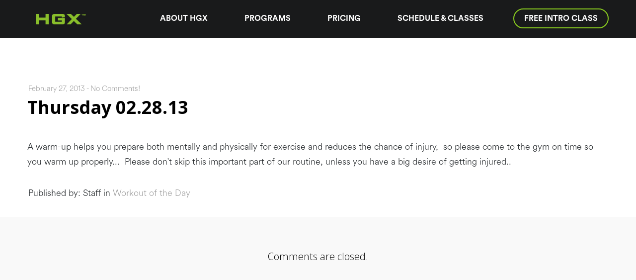

--- FILE ---
content_type: text/html; charset=UTF-8
request_url: http://homegrownathletx.com/thursday-02-28-13/
body_size: 11411
content:
<!DOCTYPE html>
<html lang="en-US" data-version="">
	<head>
		<meta charset="UTF-8" />
		<meta name="viewport" content="width=device-width, initial-scale=1.0, maximum-scale=1.0, user-scalable=no" />
		<meta name="description" content="Grown Strong">
		<title>HomeGrown AthletX |  &rsaquo; Thursday 02.28.13</title>
		<link rel="pingback" href="http://homegrownathletx.com/xmlrpc.php" />
		<!--[if lt IE 9]><script src="http://html5shim.googlecode.com/svn/trunk/html5.js"></script><![endif]-->
		<link type="text/css" rel="stylesheet" href="http://homegrownathletx.com/wp-content/themes/semplice/css/reset.css">
		<link data-fontset-id="ce-fontset" href="https://fonts.googleapis.com/css?family=Open+Sans:300,300italic,400,400italic,600,600italic,700,700italic" rel="stylesheet" type="text/css"><link data-fontset-id="ce-fontset" href="https://fonts.googleapis.com/css?family=PT+Serif:400,400italic" rel="stylesheet" type="text/css"><style id="ce-fontset" type="text/css">.light,.light_italic{font-family:"Open Sans", Arial, sans-serif;font-weight:300;}.regular,.regular_italic{font-family:"Open Sans", Arial, sans-serif;font-weight:400;}.semibold,.semibold_italic{font-family:"Open Sans", Arial, sans-serif;font-weight:600;}.bold,.bold_italic,strong,b{font-family:"Open Sans", Arial, sans-serif;font-weight:700;}.custom_one,.custom_one_italic{font-family:"PT Serif", Georgia, serif;font-weight:400;}.light_italic, .regular_italic, .semibold_italic, .bold_italic, .custom_one_italic {font-style:italic}.wysiwyg h1, .wysiwyg h2, .wysiwyg h3, .wysiwyg h4, .wysiwyg h5, .wysiwyg h6, .wysiwyg-ce h1, .wysiwyg-ce h2, .wysiwyg-ce h3, .wysiwyg-ce h4, .wysiwyg-ce h5, .wysiwyg-ce h6 { font-weight: 700; }</style>		<link type="text/css" rel="stylesheet" href="http://homegrownathletx.com/wp-content/themes/semplice/style.css">
		<style type="text/css" id="semplice-custom-css">header { top: -70px; }#fullscreen-menu { top: 70px; }#navbar, .controls a, div.loader, div.header-icon, #navbar-bg, .controls a span { height: 70px; }div.logo h1 { line-height: 70px !important; }.controls a svg, div.header-icon { margin-top: 23px !important; }section#blog, .post-password-form, section#not-found { margin-top: 70px !important; }#content-holder, #page-content { margin-top: 70px !important; }.menu-style-nobutton ul li a, nav.standard ul li a { line-height: 70px !important; }.title-top { top: 70px; }.logo svg { margin-top: 24px; }body {background-color: #ffffff !important;}.semplice-share .text { background: #ffffff !important; }.semplice-share .text { color: #888888 !important; }.share-box .semplice-share .text { border-color: #e6e6e6 !important; }.post-heading h2 a, .result-header h3, #category-archives h2 { color: #000000!important ;}.post-heading p, .post-heading p a, #post .wysiwyg .meta p a { color: #a0a0a0!important ;}#comment { background-color: #f9f9f9 !important;}form#commentform textarea, form#commentform input { background-color: #f9f9f9 !important;}form#commentform #submit, form#commentform input, form#commentform textarea { color: #000000 !important; }form#commentform textarea::-webkit-input-placeholder { color: #000000 !important; opacity: .5 !important;}form#commentform textarea::-moz-placeholder { color: #000000 !important; opacity: .5 !important;}form#commentform textarea:-ms-input-placeholder { color: #000000 !important; opacity: .5 !important;}form#commentform textareainput:-moz-placeholder { color: #000000 !important; opacity: .5 !important;}form#commentform input::-webkit-input-placeholder { color: #000000 !important; opacity: .5 !important;}form#commentform input::-moz-placeholder { color: #000000 !important; opacity: .5 !important;}form#commentform input:-ms-input-placeholder { color: #000000 !important; opacity: .5 !important;}form#commentform inputinput:-moz-placeholder { color: #000000 !important; opacity: .5 !important;}form#commentform textarea, form#commentform input { border-color: #e0e0e0 !important;}#post .wysiwyg a.more-link, .description a.more-link { color: #acacac !important; }#post .wysiwyg a.more-link, .description a.more-link { border-color: #e6e6e6!important ;}.edit-reply a { color: #aaaaaa!important ;}.edit-reply a { border-color: #e6e6e6!important ;}.post-divider { background: #e6e6e6!important ;}.post-password-form input, .result-header, #category-archives h4, .comment-content, pre, tt, code, kbd, blockquote, .wysiwyg table, .description table, .wysiwyg-ce table , .wysiwyg table th, .wysiwyg table td, .description table th, .description table td, .wysiwyg-ce table th, .wysiwyg-ce table td { border-color: #e6e6e6!important ;}.search-field { background: #ffffff!important ;}.search-field { border-color: #e6e6e6!important ;}.search-field { color: #000000!important ;}.close-search svg { fill: #000000 !important;}.search-form input::-webkit-input-placeholder { color: #000000 !important; opacity: 1;}.search-form input::-moz-placeholder { color: #000000 !important; opacity: 1;}.search-form input:-ms-input-placeholder { color: #000000 !important; opacity: 1;}.to-the-top a svg { fill: #b2b2b2 !important; }header { top: 0px !important; opacity: 1; }.fade-content, #project-panel-footer, #blog { opacity: 1 }.no-gutter-grid-sizer { width: 8.3333% !important; }.no-gutter-gutter-sizer { width: 0px; }.remove-gutter-yes { margin: 0px !important; }.masonry-span0{ width: 0% !important; float: left; }.masonry-span1{ width: 8.3333% !important; float: left; }.masonry-span2{ width: 16.6667% !important; float: left; }.masonry-span3{ width: 25% !important; float: left; }.masonry-span4{ width: 33.3333% !important; float: left; }.masonry-span5{ width: 41.6667% !important; float: left; }.masonry-span6{ width: 50% !important; float: left; }.masonry-span7{ width: 58.3333% !important; float: left; }.masonry-span8{ width: 66.6667% !important; float: left; }.masonry-span9{ width: 75% !important; float: left; }.masonry-span10{ width: 83.3333% !important; float: left; }.masonry-span11{ width: 91.6667% !important; float: left; }.masonry-span12{ width: 100% !important; float: left; }@media (max-width: 767px) {.masonry-span1, .masonry-span2, .masonry-span3, .masonry-span4, .masonry-span5, .masonry-span6, .masonry-span7, .masonry-span8, .masonry-span9, .masonry-span10, .masonry-span11, .masonry-span12 { width: 100% !important; }}.lightbox-overlay { background-color: rgba(255,255,255,0.98); -webkit-animation: fadein 0.35s; -moz-animation: fadein 0.35s; -ms-animation: fadein 0.35s; -o-animation: fadein 0.35s; animation: fadein 0.35s; }@keyframes fadein { from { background-color: rgba(255,255,255,0); } to { background-color: rgba(255,255,255,0.98); } }@-moz-keyframes fadein { from { background-color: rgba(255,255,255,0); } to { background-color: rgba(255,255,255,0.98); } }@-webkit-keyframes fadein { from { background-color: rgba(255,255,255,0); } to { background-color: rgba(255,255,255,0.98); } }@-ms-keyframes fadein { from { background-color: rgba(255,255,255,0); } to { background-color: rgba(255,255,255,0.98); } }@-o-keyframes fadein { from { background-color: rgba(255,255,255,0); } to { background-color: rgba(255,255,255,0.98); } }.lightbox-arrows .imagelightbox-arrow svg { fill: #777777; }</style>
						<meta name='robots' content='max-image-preview:large' />
<link rel='dns-prefetch' href='//s.w.org' />
<link rel="alternate" type="application/rss+xml" title="HomeGrown AthletX &raquo; Thursday 02.28.13 Comments Feed" href="http://homegrownathletx.com/thursday-02-28-13/feed/" />
<script type="text/javascript">
window._wpemojiSettings = {"baseUrl":"https:\/\/s.w.org\/images\/core\/emoji\/14.0.0\/72x72\/","ext":".png","svgUrl":"https:\/\/s.w.org\/images\/core\/emoji\/14.0.0\/svg\/","svgExt":".svg","source":{"concatemoji":"http:\/\/homegrownathletx.com\/wp-includes\/js\/wp-emoji-release.min.js?ver=6.0.11"}};
/*! This file is auto-generated */
!function(e,a,t){var n,r,o,i=a.createElement("canvas"),p=i.getContext&&i.getContext("2d");function s(e,t){var a=String.fromCharCode,e=(p.clearRect(0,0,i.width,i.height),p.fillText(a.apply(this,e),0,0),i.toDataURL());return p.clearRect(0,0,i.width,i.height),p.fillText(a.apply(this,t),0,0),e===i.toDataURL()}function c(e){var t=a.createElement("script");t.src=e,t.defer=t.type="text/javascript",a.getElementsByTagName("head")[0].appendChild(t)}for(o=Array("flag","emoji"),t.supports={everything:!0,everythingExceptFlag:!0},r=0;r<o.length;r++)t.supports[o[r]]=function(e){if(!p||!p.fillText)return!1;switch(p.textBaseline="top",p.font="600 32px Arial",e){case"flag":return s([127987,65039,8205,9895,65039],[127987,65039,8203,9895,65039])?!1:!s([55356,56826,55356,56819],[55356,56826,8203,55356,56819])&&!s([55356,57332,56128,56423,56128,56418,56128,56421,56128,56430,56128,56423,56128,56447],[55356,57332,8203,56128,56423,8203,56128,56418,8203,56128,56421,8203,56128,56430,8203,56128,56423,8203,56128,56447]);case"emoji":return!s([129777,127995,8205,129778,127999],[129777,127995,8203,129778,127999])}return!1}(o[r]),t.supports.everything=t.supports.everything&&t.supports[o[r]],"flag"!==o[r]&&(t.supports.everythingExceptFlag=t.supports.everythingExceptFlag&&t.supports[o[r]]);t.supports.everythingExceptFlag=t.supports.everythingExceptFlag&&!t.supports.flag,t.DOMReady=!1,t.readyCallback=function(){t.DOMReady=!0},t.supports.everything||(n=function(){t.readyCallback()},a.addEventListener?(a.addEventListener("DOMContentLoaded",n,!1),e.addEventListener("load",n,!1)):(e.attachEvent("onload",n),a.attachEvent("onreadystatechange",function(){"complete"===a.readyState&&t.readyCallback()})),(e=t.source||{}).concatemoji?c(e.concatemoji):e.wpemoji&&e.twemoji&&(c(e.twemoji),c(e.wpemoji)))}(window,document,window._wpemojiSettings);
</script>
<style type="text/css">
img.wp-smiley,
img.emoji {
	display: inline !important;
	border: none !important;
	box-shadow: none !important;
	height: 1em !important;
	width: 1em !important;
	margin: 0 0.07em !important;
	vertical-align: -0.1em !important;
	background: none !important;
	padding: 0 !important;
}
</style>
	<link rel='stylesheet' id='tribe-common-skeleton-style-css'  href='http://homegrownathletx.com/wp-content/plugins/the-events-calendar/common/src/resources/css/common-skeleton.min.css?ver=4.11.2.1' type='text/css' media='all' />
<link rel='stylesheet' id='tribe-tooltip-css'  href='http://homegrownathletx.com/wp-content/plugins/the-events-calendar/common/src/resources/css/tooltip.min.css?ver=4.11.2.1' type='text/css' media='all' />
<link rel='stylesheet' id='wp-block-library-css'  href='http://homegrownathletx.com/wp-includes/css/dist/block-library/style.min.css?ver=6.0.11' type='text/css' media='all' />
<style id='global-styles-inline-css' type='text/css'>
body{--wp--preset--color--black: #000000;--wp--preset--color--cyan-bluish-gray: #abb8c3;--wp--preset--color--white: #ffffff;--wp--preset--color--pale-pink: #f78da7;--wp--preset--color--vivid-red: #cf2e2e;--wp--preset--color--luminous-vivid-orange: #ff6900;--wp--preset--color--luminous-vivid-amber: #fcb900;--wp--preset--color--light-green-cyan: #7bdcb5;--wp--preset--color--vivid-green-cyan: #00d084;--wp--preset--color--pale-cyan-blue: #8ed1fc;--wp--preset--color--vivid-cyan-blue: #0693e3;--wp--preset--color--vivid-purple: #9b51e0;--wp--preset--gradient--vivid-cyan-blue-to-vivid-purple: linear-gradient(135deg,rgba(6,147,227,1) 0%,rgb(155,81,224) 100%);--wp--preset--gradient--light-green-cyan-to-vivid-green-cyan: linear-gradient(135deg,rgb(122,220,180) 0%,rgb(0,208,130) 100%);--wp--preset--gradient--luminous-vivid-amber-to-luminous-vivid-orange: linear-gradient(135deg,rgba(252,185,0,1) 0%,rgba(255,105,0,1) 100%);--wp--preset--gradient--luminous-vivid-orange-to-vivid-red: linear-gradient(135deg,rgba(255,105,0,1) 0%,rgb(207,46,46) 100%);--wp--preset--gradient--very-light-gray-to-cyan-bluish-gray: linear-gradient(135deg,rgb(238,238,238) 0%,rgb(169,184,195) 100%);--wp--preset--gradient--cool-to-warm-spectrum: linear-gradient(135deg,rgb(74,234,220) 0%,rgb(151,120,209) 20%,rgb(207,42,186) 40%,rgb(238,44,130) 60%,rgb(251,105,98) 80%,rgb(254,248,76) 100%);--wp--preset--gradient--blush-light-purple: linear-gradient(135deg,rgb(255,206,236) 0%,rgb(152,150,240) 100%);--wp--preset--gradient--blush-bordeaux: linear-gradient(135deg,rgb(254,205,165) 0%,rgb(254,45,45) 50%,rgb(107,0,62) 100%);--wp--preset--gradient--luminous-dusk: linear-gradient(135deg,rgb(255,203,112) 0%,rgb(199,81,192) 50%,rgb(65,88,208) 100%);--wp--preset--gradient--pale-ocean: linear-gradient(135deg,rgb(255,245,203) 0%,rgb(182,227,212) 50%,rgb(51,167,181) 100%);--wp--preset--gradient--electric-grass: linear-gradient(135deg,rgb(202,248,128) 0%,rgb(113,206,126) 100%);--wp--preset--gradient--midnight: linear-gradient(135deg,rgb(2,3,129) 0%,rgb(40,116,252) 100%);--wp--preset--duotone--dark-grayscale: url('#wp-duotone-dark-grayscale');--wp--preset--duotone--grayscale: url('#wp-duotone-grayscale');--wp--preset--duotone--purple-yellow: url('#wp-duotone-purple-yellow');--wp--preset--duotone--blue-red: url('#wp-duotone-blue-red');--wp--preset--duotone--midnight: url('#wp-duotone-midnight');--wp--preset--duotone--magenta-yellow: url('#wp-duotone-magenta-yellow');--wp--preset--duotone--purple-green: url('#wp-duotone-purple-green');--wp--preset--duotone--blue-orange: url('#wp-duotone-blue-orange');--wp--preset--font-size--small: 13px;--wp--preset--font-size--medium: 20px;--wp--preset--font-size--large: 36px;--wp--preset--font-size--x-large: 42px;}.has-black-color{color: var(--wp--preset--color--black) !important;}.has-cyan-bluish-gray-color{color: var(--wp--preset--color--cyan-bluish-gray) !important;}.has-white-color{color: var(--wp--preset--color--white) !important;}.has-pale-pink-color{color: var(--wp--preset--color--pale-pink) !important;}.has-vivid-red-color{color: var(--wp--preset--color--vivid-red) !important;}.has-luminous-vivid-orange-color{color: var(--wp--preset--color--luminous-vivid-orange) !important;}.has-luminous-vivid-amber-color{color: var(--wp--preset--color--luminous-vivid-amber) !important;}.has-light-green-cyan-color{color: var(--wp--preset--color--light-green-cyan) !important;}.has-vivid-green-cyan-color{color: var(--wp--preset--color--vivid-green-cyan) !important;}.has-pale-cyan-blue-color{color: var(--wp--preset--color--pale-cyan-blue) !important;}.has-vivid-cyan-blue-color{color: var(--wp--preset--color--vivid-cyan-blue) !important;}.has-vivid-purple-color{color: var(--wp--preset--color--vivid-purple) !important;}.has-black-background-color{background-color: var(--wp--preset--color--black) !important;}.has-cyan-bluish-gray-background-color{background-color: var(--wp--preset--color--cyan-bluish-gray) !important;}.has-white-background-color{background-color: var(--wp--preset--color--white) !important;}.has-pale-pink-background-color{background-color: var(--wp--preset--color--pale-pink) !important;}.has-vivid-red-background-color{background-color: var(--wp--preset--color--vivid-red) !important;}.has-luminous-vivid-orange-background-color{background-color: var(--wp--preset--color--luminous-vivid-orange) !important;}.has-luminous-vivid-amber-background-color{background-color: var(--wp--preset--color--luminous-vivid-amber) !important;}.has-light-green-cyan-background-color{background-color: var(--wp--preset--color--light-green-cyan) !important;}.has-vivid-green-cyan-background-color{background-color: var(--wp--preset--color--vivid-green-cyan) !important;}.has-pale-cyan-blue-background-color{background-color: var(--wp--preset--color--pale-cyan-blue) !important;}.has-vivid-cyan-blue-background-color{background-color: var(--wp--preset--color--vivid-cyan-blue) !important;}.has-vivid-purple-background-color{background-color: var(--wp--preset--color--vivid-purple) !important;}.has-black-border-color{border-color: var(--wp--preset--color--black) !important;}.has-cyan-bluish-gray-border-color{border-color: var(--wp--preset--color--cyan-bluish-gray) !important;}.has-white-border-color{border-color: var(--wp--preset--color--white) !important;}.has-pale-pink-border-color{border-color: var(--wp--preset--color--pale-pink) !important;}.has-vivid-red-border-color{border-color: var(--wp--preset--color--vivid-red) !important;}.has-luminous-vivid-orange-border-color{border-color: var(--wp--preset--color--luminous-vivid-orange) !important;}.has-luminous-vivid-amber-border-color{border-color: var(--wp--preset--color--luminous-vivid-amber) !important;}.has-light-green-cyan-border-color{border-color: var(--wp--preset--color--light-green-cyan) !important;}.has-vivid-green-cyan-border-color{border-color: var(--wp--preset--color--vivid-green-cyan) !important;}.has-pale-cyan-blue-border-color{border-color: var(--wp--preset--color--pale-cyan-blue) !important;}.has-vivid-cyan-blue-border-color{border-color: var(--wp--preset--color--vivid-cyan-blue) !important;}.has-vivid-purple-border-color{border-color: var(--wp--preset--color--vivid-purple) !important;}.has-vivid-cyan-blue-to-vivid-purple-gradient-background{background: var(--wp--preset--gradient--vivid-cyan-blue-to-vivid-purple) !important;}.has-light-green-cyan-to-vivid-green-cyan-gradient-background{background: var(--wp--preset--gradient--light-green-cyan-to-vivid-green-cyan) !important;}.has-luminous-vivid-amber-to-luminous-vivid-orange-gradient-background{background: var(--wp--preset--gradient--luminous-vivid-amber-to-luminous-vivid-orange) !important;}.has-luminous-vivid-orange-to-vivid-red-gradient-background{background: var(--wp--preset--gradient--luminous-vivid-orange-to-vivid-red) !important;}.has-very-light-gray-to-cyan-bluish-gray-gradient-background{background: var(--wp--preset--gradient--very-light-gray-to-cyan-bluish-gray) !important;}.has-cool-to-warm-spectrum-gradient-background{background: var(--wp--preset--gradient--cool-to-warm-spectrum) !important;}.has-blush-light-purple-gradient-background{background: var(--wp--preset--gradient--blush-light-purple) !important;}.has-blush-bordeaux-gradient-background{background: var(--wp--preset--gradient--blush-bordeaux) !important;}.has-luminous-dusk-gradient-background{background: var(--wp--preset--gradient--luminous-dusk) !important;}.has-pale-ocean-gradient-background{background: var(--wp--preset--gradient--pale-ocean) !important;}.has-electric-grass-gradient-background{background: var(--wp--preset--gradient--electric-grass) !important;}.has-midnight-gradient-background{background: var(--wp--preset--gradient--midnight) !important;}.has-small-font-size{font-size: var(--wp--preset--font-size--small) !important;}.has-medium-font-size{font-size: var(--wp--preset--font-size--medium) !important;}.has-large-font-size{font-size: var(--wp--preset--font-size--large) !important;}.has-x-large-font-size{font-size: var(--wp--preset--font-size--x-large) !important;}
</style>
<link rel='stylesheet' id='contact-form-7-css'  href='http://homegrownathletx.com/wp-content/plugins/contact-form-7/includes/css/styles.css?ver=5.1.9' type='text/css' media='all' />
<link rel='stylesheet' id='child-style-css'  href='http://homegrownathletx.com/wp-content/themes/semplice-child-1-1-4/style.css?ver=6.0.11' type='text/css' media='all' />
<link rel='stylesheet' id='mediaelement-css'  href='http://homegrownathletx.com/wp-includes/js/mediaelement/mediaelementplayer-legacy.min.css?ver=4.2.16' type='text/css' media='all' />
<link rel='stylesheet' id='wp-mediaelement-css'  href='http://homegrownathletx.com/wp-includes/js/mediaelement/wp-mediaelement.min.css?ver=6.0.11' type='text/css' media='all' />
<script type='text/javascript' src='http://homegrownathletx.com/wp-includes/js/jquery/jquery.min.js?ver=3.6.0' id='jquery-core-js'></script>
<script type='text/javascript' src='http://homegrownathletx.com/wp-includes/js/jquery/jquery-migrate.min.js?ver=3.3.2' id='jquery-migrate-js'></script>
<link rel="https://api.w.org/" href="http://homegrownathletx.com/wp-json/" /><link rel="alternate" type="application/json" href="http://homegrownathletx.com/wp-json/wp/v2/posts/3966" /><link rel="EditURI" type="application/rsd+xml" title="RSD" href="http://homegrownathletx.com/xmlrpc.php?rsd" />
<link rel="wlwmanifest" type="application/wlwmanifest+xml" href="http://homegrownathletx.com/wp-includes/wlwmanifest.xml" /> 
<meta name="generator" content="WordPress 6.0.11" />
<link rel="canonical" href="http://homegrownathletx.com/thursday-02-28-13/" />
<link rel='shortlink' href='http://homegrownathletx.com/?p=3966' />
<link rel="alternate" type="application/json+oembed" href="http://homegrownathletx.com/wp-json/oembed/1.0/embed?url=http%3A%2F%2Fhomegrownathletx.com%2Fthursday-02-28-13%2F" />
<link rel="alternate" type="text/xml+oembed" href="http://homegrownathletx.com/wp-json/oembed/1.0/embed?url=http%3A%2F%2Fhomegrownathletx.com%2Fthursday-02-28-13%2F&#038;format=xml" />
<meta name="tec-api-version" content="v1"><meta name="tec-api-origin" content="http://homegrownathletx.com"><link rel="https://theeventscalendar.com/" href="http://homegrownathletx.com/wp-json/tribe/events/v1/" /><style type="text/css">.recentcomments a{display:inline !important;padding:0 !important;margin:0 !important;}</style><link rel="icon" href="http://homegrownathletx.com/wp-content/uploads/2017/05/cropped-HGX_Icon-32x32.png" sizes="32x32" />
<link rel="icon" href="http://homegrownathletx.com/wp-content/uploads/2017/05/cropped-HGX_Icon-192x192.png" sizes="192x192" />
<link rel="apple-touch-icon" href="http://homegrownathletx.com/wp-content/uploads/2017/05/cropped-HGX_Icon-180x180.png" />
<meta name="msapplication-TileImage" content="http://homegrownathletx.com/wp-content/uploads/2017/05/cropped-HGX_Icon-270x270.png" />
		<!-- Facebook -->
		<meta property="og:title" content="HomeGrown AthletX &rsaquo; Thursday 02.28.13" />
		<meta property="og:url" content="http://homegrownathletx.com/thursday-02-28-13/" />
		<meta property="og:site_name" content="HomeGrown AthletX"/>
					<meta itemprop="go:description" property="og:description" content=" ..." />
							<meta property="og:image" content="" />
		   
		<!-- bottom admin bar -->
		<style>html{margin-top:0px!important;}#wpadminbar{top:auto!important;bottom:0;}}</style>
	</head>
	<body class="post-template-default single single-post postid-3966 single-format-standard tribe-no-js blog-bg is-blog no-transitions mejs-semplice-ui">
									
<header>
	<div class="container">
					<div class='site-logo'>
				<a href='http://homegrownathletx.com/' title='HomeGrown AthletX' rel='home'>
					<img src='http://homegrownathletx.com/wp-content/uploads/hgx_logo_2020.png' alt='HomeGrown AthletX'>					</a>
			</div>
				<nav>
			<div class="logobg"></div>
			<div class="hidden-xs"><div class="menu-main-menu-container"><ul id="menu-main-menu" class="menu"><li id="menu-item-10314" class="menu-item menu-item-type-post_type menu-item-object-page menu-item-10314"><a href="http://homegrownathletx.com/about/">About HGX</a></li>
<li id="menu-item-10324" class="menu-item menu-item-type-post_type menu-item-object-page menu-item-10324"><a href="http://homegrownathletx.com/programs/">Programs</a></li>
<li id="menu-item-10315" class="menu-item menu-item-type-post_type menu-item-object-page menu-item-10315"><a href="http://homegrownathletx.com/pricing/">Pricing</a></li>
<li id="menu-item-12073" class="menu-item menu-item-type-post_type menu-item-object-page menu-item-12073"><a href="http://homegrownathletx.com/schedule/">Schedule &#038; Classes</a></li>
</ul></div><a href="/free-intro-class/" class="cta outline">Free Intro Class</a>

			</div>
			<div class="visible-xs"><ul class="menu"><li class="page_item page-item-10290"><a href="http://homegrownathletx.com/about/">About HGX</a></li>
<li class="page_item page-item-19793"><a href="http://homegrownathletx.com/free-intro-class/">Free Intro Class</a></li>
<li class="page_item page-item-10226"><a href="http://homegrownathletx.com/">Home Page</a></li>
<li class="page_item page-item-10303"><a href="http://homegrownathletx.com/pricing/">Pricing</a></li>
<li class="page_item page-item-10257"><a href="http://homegrownathletx.com/programs/">Programs</a></li>
<li class="page_item page-item-10542"><a href="http://homegrownathletx.com/schedule/">Schedule &#038; Classes</a></li>
<li class="page_item page-item-10224"><a href="http://homegrownathletx.com/wod/">Workout of the day</a></li>
</ul>
			<div class="contactstuff">
					<p>CONTACT</p>
					<p><a class="item" href="mailto:breanne@hgxfit.com">breanne@hgxfit.com</a></p>
					<p><a class="item" href="tel:+1-650-218-5836">650-218-5836</a></p>
				<p><a href="https://maps.google.com/?q=HomeGrown AthletX 551 Taylor Way unit 3, 4, 5 & 6
San Carlos, CA
94070" target="_blank">Get Directions</a></p>
				</div>
			</div>
			

			

		</nav>
		<div id="hamburger-icon" title="Menu" role="button">
			<span class="line line-1"></span>
			<span class="line line-2"></span>
			<span class="line line-3"></span>
  	</div>
	</div>
</header>		<div id="fullscreen-menu" class="standard-height">
			<div class="menu-inner">
				<nav class=" light">
					<ul id="menu-main-menu-1" class="menu"><li class="menu-item menu-item-type-post_type menu-item-object-page menu-item-10314"><a href="http://homegrownathletx.com/about/">About HGX</a></li>
<li class="menu-item menu-item-type-post_type menu-item-object-page menu-item-10324"><a href="http://homegrownathletx.com/programs/">Programs</a></li>
<li class="menu-item menu-item-type-post_type menu-item-object-page menu-item-10315"><a href="http://homegrownathletx.com/pricing/">Pricing</a></li>
<li class="menu-item menu-item-type-post_type menu-item-object-page menu-item-12073"><a href="http://homegrownathletx.com/schedule/">Schedule &#038; Classes</a></li>
</ul>				</nav>
			</div>
		</div>
		<div id="wrapper">
			<div id="content"><section id="blog" class="fade-content">
	<div class="blog-search">	<div class="container">
		<div class="row">
			<div class="span12"><form role="search" method="get" class="search-form" action="http://homegrownathletx.com/">
	<label>
		<span class="screen-reader-text"><svg version="1.1" id="Ebene_1" xmlns="http://www.w3.org/2000/svg" xmlns:xlink="http://www.w3.org/1999/xlink" x="0px" y="0px"
	 width="40px" height="40px" viewBox="0 0 40 40" enable-background="new 0 0 40 40" xml:space="preserve">
<g>
	<path d="M16,3c7.168,0,13,5.832,13,13s-5.832,13-13,13S3,23.168,3,16S8.832,3,16,3 M16,1C7.716,1,1,7.716,1,16s6.716,15,15,15
		s15-6.716,15-15S24.284,1,16,1L16,1z"/>
</g>
<line fill="none" stroke-width="2" stroke-miterlimit="10" x1="41" y1="41" x2="25.661" y2="25.911"/>
</svg></span>
		<span class="close-search"><a class="search-close"><svg version="1.1" id="Ebene_1" xmlns="http://www.w3.org/2000/svg" xmlns:xlink="http://www.w3.org/1999/xlink" x="0px" y="0px"
	 width="24px" height="24px" viewBox="0 0 24 24" enable-background="new 0 0 24 24" xml:space="preserve">
<g>
	
		<rect x="1.034" y="12" transform="matrix(0.7295 0.684 -0.684 0.7295 11.7953 -4.8264)" width="21.932" height="1"/>
</g>
<g>
	
		<rect x="11.5" y="1.535" transform="matrix(0.6833 0.7301 -0.7301 0.6833 12.9275 -4.8028)" width="1" height="21.931"/>
</g>
</svg>
</a></span>		<input type="search" class="search-field light" placeholder="Search and hit enter" value="" name="s" title="Search for:" />
	</label>
</form></div>
		</div>
			</div>
<div class="post-divider search-divider"></div></div>	<section id="category-archives">
	<div class="container">
		<div class="row">
			<div class="span11">
				<h2 class="bold">Blog Archives</h2>
			</div>
			<div class="span1">
				<a class="archives-close right"><svg version="1.1" id="Ebene_1" xmlns="http://www.w3.org/2000/svg" xmlns:xlink="http://www.w3.org/1999/xlink" x="0px" y="0px"
	 width="20px" height="20px" viewBox="0 0 20 20" enable-background="new 0 0 20 20" xml:space="preserve">
<g>
	
		<rect x="-4.164" y="9.532" transform="matrix(0.706 0.7082 -0.7082 0.706 10.0446 -4.1327)" width="28.329" height="1"/>
</g>
<g>
	<rect x="9.5" y="-4.142" transform="matrix(0.7071 0.7071 -0.7071 0.7071 10 -4.1421)" width="1" height="28.284"/>
</g>
</svg>
</a>
			</div>
		</div>
		<div class="row">
			<div class="span6 archive-heading">
				<h4 class="light first">Latest Posts</h4>
				<nav>
					<ul>
						<li><a href="http://homegrownathletx.com/hgx-fit-progressive-overload-accessories-tue-jan-20/" title="Look HGX-FIT (Progressive Overload/Accessories) - Tue, Jan 20" >HGX-FIT (Progressive Overload/Accessories) - Tue, Jan 20</a> </li> <li><a href="http://homegrownathletx.com/functional-fitness-crossfit-tue-jan-20/" title="Look Functional Fitness (CrossFit) - Tue, Jan 20" >Functional Fitness (CrossFit) - Tue, Jan 20</a> </li> <li><a href="http://homegrownathletx.com/functional-fitness-crossfit-mon-jan-19/" title="Look Functional Fitness (CrossFit) - Mon, Jan 19" >Functional Fitness (CrossFit) - Mon, Jan 19</a> </li> <li><a href="http://homegrownathletx.com/uniquely-abled-fitness-sun-jan-18/" title="Look Uniquely Abled Fitness - Sun, Jan 18" >Uniquely Abled Fitness - Sun, Jan 18</a> </li> <li><a href="http://homegrownathletx.com/functional-fitness-crossfit-sun-jan-18/" title="Look Functional Fitness (CrossFit) - Sun, Jan 18" >Functional Fitness (CrossFit) - Sun, Jan 18</a> </li> <li><a href="http://homegrownathletx.com/hgx-fit-progressive-overload-accessories-sun-jan-18/" title="Look HGX-FIT (Progressive Overload/Accessories) - Sun, Jan 18" >HGX-FIT (Progressive Overload/Accessories) - Sun, Jan 18</a> </li> <li><a href="http://homegrownathletx.com/functional-fitness-crossfit-sat-jan-17/" title="Look Functional Fitness (CrossFit) - Sat, Jan 17" >Functional Fitness (CrossFit) - Sat, Jan 17</a> </li> <li><a href="http://homegrownathletx.com/functional-fitness-crossfit-fri-jan-16/" title="Look Functional Fitness (CrossFit) - Fri, Jan 16" >Functional Fitness (CrossFit) - Fri, Jan 16</a> </li> <li><a href="http://homegrownathletx.com/uniquely-abled-fitness-fri-jan-16/" title="Look Uniquely Abled Fitness - Fri, Jan 16" >Uniquely Abled Fitness - Fri, Jan 16</a> </li> <li><a href="http://homegrownathletx.com/functional-fitness-crossfit-thu-jan-15/" title="Look Functional Fitness (CrossFit) - Thu, Jan 15" >Functional Fitness (CrossFit) - Thu, Jan 15</a> </li> 					</ul>
				</nav>
			</div>
			<div class="span3 archive-heading">
				<h4 class="light">Monthly</h4>
				<nav>
					<ul>
							<li><a href='http://homegrownathletx.com/2026/01/'>January 2026</a></li>
	<li><a href='http://homegrownathletx.com/2025/12/'>December 2025</a></li>
	<li><a href='http://homegrownathletx.com/2025/11/'>November 2025</a></li>
	<li><a href='http://homegrownathletx.com/2025/10/'>October 2025</a></li>
	<li><a href='http://homegrownathletx.com/2025/09/'>September 2025</a></li>
	<li><a href='http://homegrownathletx.com/2025/06/'>June 2025</a></li>
	<li><a href='http://homegrownathletx.com/2025/05/'>May 2025</a></li>
	<li><a href='http://homegrownathletx.com/2025/04/'>April 2025</a></li>
	<li><a href='http://homegrownathletx.com/2025/03/'>March 2025</a></li>
	<li><a href='http://homegrownathletx.com/2025/02/'>February 2025</a></li>
					</ul>
				</nav>
			</div>
			<div class="span3 archive-heading">
				<h4 class="light">Categories</h4>
				<nav>
					<ul>
							<li class="cat-item cat-item-35"><a href="http://homegrownathletx.com/category/blog/">Blog</a>
</li>
	<li class="cat-item cat-item-37"><a href="http://homegrownathletx.com/category/slider/">Slider</a>
</li>
	<li class="cat-item cat-item-1"><a href="http://homegrownathletx.com/category/uncategorized/">Uncategorized</a>
</li>
	<li class="cat-item cat-item-36"><a href="http://homegrownathletx.com/category/wod/">Workout of the Day</a>
</li>
					</ul>
				</nav>
			</div>
		</div>
	</div>
	<div class="post-divider search-divider"></div>
</section>
				<article class="blog-post">
			<div class="container">
				<div id="post" class="row post-3966 post type-post status-publish format-standard hentry category-wod">
	<div class="span12">
		<div class="post-heading ">
			<p><a href="http://homegrownathletx.com/thursday-02-28-13/">February 27, 2013</a> - <a href="http://homegrownathletx.com/thursday-02-28-13/#respond">No Comments!</a></p>
			<h2 class=" bold left"><a href="http://homegrownathletx.com/thursday-02-28-13/">Thursday 02.28.13</a></h2>
		</div>
		<div class="wysiwyg no-meta fs-18px h1-fs-42px h2-fs-36px h3-fs-28px h4-fs-24px h5-fs-20px h6-fs-18px ">
			<p><a data-rel="lightbox" href="http://www.sancarloscrossfit.com/wp-content/uploads/2013/02/melissa.jpg"><img class="aligncenter size-medium wp-image-3967" title="melissa" src="http://www.sancarloscrossfit.com/wp-content/uploads/2013/02/melissa-300x236.jpg" alt="" /></a></p>
<p>A warm-up helps you prepare both mentally and physically for exercise and reduces the chance of injury,  so please come to the gym on time so you warm up properly...  Please don't skip this important part of our routine, unless you have a big desire of getting injured..</p>
							<div class="meta">
	<p>
		<span>Published by: Staff in</span> <a href="http://homegrownathletx.com/category/wod/" rel="category tag">Workout of the Day</a>			</p>
</div>
<div class="share-box share-box-blog">
		<div class="row">
		<div class="span12">
			<div class="semplice-share first">
				<div class="text">Facebook</div>
				<div class="button button-facebook">
					<a href="http://www.facebook.com/sharer.php?u=http://homegrownathletx.com/thursday-02-28-13/" target="_blank">Share on Facebook</a>
				</div>
			</div>
			<div class="semplice-share">
				<div class="text">Twitter</div>
				<div class="button button-twitter">
					<a href="http://twitter.com/intent/tweet?text=Thursday%2002.28.13 http://homegrownathletx.com/thursday-02-28-13/" target="_blank">Share on Twitter</a>
				</div>
			</div>
			<div class="semplice-share">
				<div class="text">Google+</div>
				<div class="button button-gplusone">
					<a href="https://plus.google.com/share?url=http://homegrownathletx.com/thursday-02-28-13/" target="_blank">Share on Google+</a>
				</div>
			</div>
		</div>
	</div>
</div>
					</div>
	</div>
</div>				</div>
		</article>
				<section id="comment">
		<div class="container">
			<div class="row">
				<div class="span12 comment">
					


    <div class="comments-closed">
        <h5 class="light">Comments are closed.</h5>
    </div>

<script type="text/javascript">
	(function($) {
		$(document).ready(function () {
			$("#commentform").validate();
		});
	})(jQuery); 
</script>




				</div>
			</div>
		</div>
	</section>
</section>
			
			<!-- content -->
			</div>
		<!-- wrapper -->
		</div>
		<div class="to-the-top">
			<a class="top-button"><svg version="1.1" id="Ebene_1" xmlns="http://www.w3.org/2000/svg" xmlns:xlink="http://www.w3.org/1999/xlink" x="0px" y="0px"
	 width="53px" height="20px" viewBox="0 0 53 20" enable-background="new 0 0 53 20" xml:space="preserve">
<g id="Ebene_3">
</g>
<g>
	<polygon points="43.886,16.221 42.697,17.687 26.5,4.731 10.303,17.688 9.114,16.221 26.5,2.312 	"/>
</g>
</svg>
</a>
		</div>
		<div class="overlay fade"></div>
				<script>
		( function ( body ) {
			'use strict';
			body.className = body.className.replace( /\btribe-no-js\b/, 'tribe-js' );
		} )( document.body );
		</script>
		<script> /* <![CDATA[ */var tribe_l10n_datatables = {"aria":{"sort_ascending":": activate to sort column ascending","sort_descending":": activate to sort column descending"},"length_menu":"Show _MENU_ entries","empty_table":"No data available in table","info":"Showing _START_ to _END_ of _TOTAL_ entries","info_empty":"Showing 0 to 0 of 0 entries","info_filtered":"(filtered from _MAX_ total entries)","zero_records":"No matching records found","search":"Search:","all_selected_text":"All items on this page were selected. ","select_all_link":"Select all pages","clear_selection":"Clear Selection.","pagination":{"all":"All","next":"Next","previous":"Previous"},"select":{"rows":{"0":"","_":": Selected %d rows","1":": Selected 1 row"}},"datepicker":{"dayNames":["Sunday","Monday","Tuesday","Wednesday","Thursday","Friday","Saturday"],"dayNamesShort":["Sun","Mon","Tue","Wed","Thu","Fri","Sat"],"dayNamesMin":["S","M","T","W","T","F","S"],"monthNames":["January","February","March","April","May","June","July","August","September","October","November","December"],"monthNamesShort":["January","February","March","April","May","June","July","August","September","October","November","December"],"monthNamesMin":["Jan","Feb","Mar","Apr","May","Jun","Jul","Aug","Sep","Oct","Nov","Dec"],"nextText":"Next","prevText":"Prev","currentText":"Today","closeText":"Done","today":"Today","clear":"Clear"}};/* ]]> */ </script><script type='text/javascript' id='contact-form-7-js-extra'>
/* <![CDATA[ */
var wpcf7 = {"apiSettings":{"root":"http:\/\/homegrownathletx.com\/wp-json\/contact-form-7\/v1","namespace":"contact-form-7\/v1"}};
/* ]]> */
</script>
<script type='text/javascript' src='http://homegrownathletx.com/wp-content/plugins/contact-form-7/includes/js/scripts.js?ver=5.1.9' id='contact-form-7-js'></script>
<script type='text/javascript' id='mediaelement-core-js-before'>
var mejsL10n = {"language":"en","strings":{"mejs.download-file":"Download File","mejs.install-flash":"You are using a browser that does not have Flash player enabled or installed. Please turn on your Flash player plugin or download the latest version from https:\/\/get.adobe.com\/flashplayer\/","mejs.fullscreen":"Fullscreen","mejs.play":"Play","mejs.pause":"Pause","mejs.time-slider":"Time Slider","mejs.time-help-text":"Use Left\/Right Arrow keys to advance one second, Up\/Down arrows to advance ten seconds.","mejs.live-broadcast":"Live Broadcast","mejs.volume-help-text":"Use Up\/Down Arrow keys to increase or decrease volume.","mejs.unmute":"Unmute","mejs.mute":"Mute","mejs.volume-slider":"Volume Slider","mejs.video-player":"Video Player","mejs.audio-player":"Audio Player","mejs.captions-subtitles":"Captions\/Subtitles","mejs.captions-chapters":"Chapters","mejs.none":"None","mejs.afrikaans":"Afrikaans","mejs.albanian":"Albanian","mejs.arabic":"Arabic","mejs.belarusian":"Belarusian","mejs.bulgarian":"Bulgarian","mejs.catalan":"Catalan","mejs.chinese":"Chinese","mejs.chinese-simplified":"Chinese (Simplified)","mejs.chinese-traditional":"Chinese (Traditional)","mejs.croatian":"Croatian","mejs.czech":"Czech","mejs.danish":"Danish","mejs.dutch":"Dutch","mejs.english":"English","mejs.estonian":"Estonian","mejs.filipino":"Filipino","mejs.finnish":"Finnish","mejs.french":"French","mejs.galician":"Galician","mejs.german":"German","mejs.greek":"Greek","mejs.haitian-creole":"Haitian Creole","mejs.hebrew":"Hebrew","mejs.hindi":"Hindi","mejs.hungarian":"Hungarian","mejs.icelandic":"Icelandic","mejs.indonesian":"Indonesian","mejs.irish":"Irish","mejs.italian":"Italian","mejs.japanese":"Japanese","mejs.korean":"Korean","mejs.latvian":"Latvian","mejs.lithuanian":"Lithuanian","mejs.macedonian":"Macedonian","mejs.malay":"Malay","mejs.maltese":"Maltese","mejs.norwegian":"Norwegian","mejs.persian":"Persian","mejs.polish":"Polish","mejs.portuguese":"Portuguese","mejs.romanian":"Romanian","mejs.russian":"Russian","mejs.serbian":"Serbian","mejs.slovak":"Slovak","mejs.slovenian":"Slovenian","mejs.spanish":"Spanish","mejs.swahili":"Swahili","mejs.swedish":"Swedish","mejs.tagalog":"Tagalog","mejs.thai":"Thai","mejs.turkish":"Turkish","mejs.ukrainian":"Ukrainian","mejs.vietnamese":"Vietnamese","mejs.welsh":"Welsh","mejs.yiddish":"Yiddish"}};
</script>
<script type='text/javascript' src='http://homegrownathletx.com/wp-includes/js/mediaelement/mediaelement-and-player.min.js?ver=4.2.16' id='mediaelement-core-js'></script>
<script type='text/javascript' src='http://homegrownathletx.com/wp-includes/js/mediaelement/mediaelement-migrate.min.js?ver=6.0.11' id='mediaelement-migrate-js'></script>
<script type='text/javascript' id='mediaelement-js-extra'>
/* <![CDATA[ */
var _wpmejsSettings = {"pluginPath":"\/wp-includes\/js\/mediaelement\/","classPrefix":"mejs-","stretching":"responsive"};
/* ]]> */
</script>
<script type='text/javascript' src='http://homegrownathletx.com/wp-includes/js/mediaelement/wp-mediaelement.min.js?ver=6.0.11' id='wp-mediaelement-js'></script>
<script type='text/javascript' id='semplice-minified-scripts-js-extra'>
/* <![CDATA[ */
var semplice = {"gallery_prev":"<svg version=\"1.1\" id=\"Ebene_1\" xmlns=\"http:\/\/www.w3.org\/2000\/svg\" xmlns:xlink=\"http:\/\/www.w3.org\/1999\/xlink\" x=\"0px\" y=\"0px\"\r\n\twidth=\"18px\" height=\"40px\"  viewBox=\"0 0 18 40\" enable-background=\"new 0 0 18 40\" xml:space=\"preserve\">\r\n<g id=\"Ebene_2\">\r\n\t<g>\r\n\t\t<polygon points=\"16.3,40 0.3,20 16.3,0 17.7,1 2.5,20 17.7,39 \t\t\"\/>\r\n\t<\/g>\r\n<\/g>\r\n<\/svg>\r\n","gallery_next":"<svg version=\"1.1\" id=\"Ebene_1\" xmlns=\"http:\/\/www.w3.org\/2000\/svg\" xmlns:xlink=\"http:\/\/www.w3.org\/1999\/xlink\" x=\"0px\" y=\"0px\"\r\n\twidth=\"18px\" height=\"40px\" viewBox=\"0 0 18 40\" enable-background=\"new 0 0 18 40\" xml:space=\"preserve\">\r\n<g id=\"Ebene_2\">\r\n\t<g>\r\n\t\t<polygon points=\"0.3,39 15.5,20 0.3,1 1.7,0 17.7,20 1.7,40 \t\t\"\/>\r\n\t<\/g>\r\n<\/g>\r\n<\/svg>\r\n","lightbox_prev":"<svg xmlns=\"http:\/\/www.w3.org\/2000\/svg\" xmlns:xlink=\"http:\/\/www.w3.org\/1999\/xlink\" preserveAspectRatio=\"xMidYMid\" width=\"30\" height=\"20\" viewBox=\"0 0 30 20\">\n  <path d=\"M29.255,10.804 L2.624,10.804 L10.327,18.696 C10.619,18.995 10.619,19.481 10.327,19.780 C10.181,19.930 9.989,20.005 9.798,20.005 C9.607,20.005 9.415,19.930 9.269,19.780 L0.290,10.580 C0.220,10.509 0.165,10.424 0.127,10.330 C0.090,10.238 0.071,10.141 0.071,10.043 C0.071,10.041 0.070,10.039 0.070,10.037 C0.070,10.035 0.071,10.034 0.071,10.032 C0.071,9.934 0.090,9.836 0.127,9.745 C0.165,9.650 0.220,9.565 0.290,9.494 L9.269,0.294 C9.561,-0.005 10.035,-0.005 10.327,0.294 C10.619,0.594 10.619,1.079 10.327,1.378 L2.624,9.270 L29.255,9.270 C29.669,9.270 30.003,9.613 30.003,10.037 C30.003,10.461 29.669,10.804 29.255,10.804 Z\"\/>\n<\/svg>\n","lightbox_next":"<svg xmlns=\"http:\/\/www.w3.org\/2000\/svg\" xmlns:xlink=\"http:\/\/www.w3.org\/1999\/xlink\" preserveAspectRatio=\"xMidYMid\" width=\"30\" height=\"20\" viewBox=\"0 0 30 20\">\n  <path d=\"M29.873,9.745 C29.910,9.836 29.929,9.934 29.929,10.032 C29.929,10.034 29.930,10.035 29.930,10.037 C29.930,10.039 29.929,10.041 29.929,10.043 C29.929,10.141 29.910,10.238 29.873,10.330 C29.835,10.424 29.780,10.509 29.710,10.580 L20.731,19.780 C20.585,19.930 20.393,20.005 20.202,20.005 C20.011,20.005 19.819,19.930 19.673,19.780 C19.381,19.481 19.381,18.995 19.673,18.696 L27.376,10.804 L0.745,10.804 C0.331,10.804 -0.003,10.461 -0.003,10.037 C-0.003,9.613 0.331,9.270 0.745,9.270 L27.376,9.270 L19.673,1.378 C19.381,1.079 19.381,0.594 19.673,0.294 C19.965,-0.005 20.439,-0.005 20.731,0.294 L29.710,9.494 C29.780,9.565 29.835,9.650 29.873,9.745 Z\"\/>\n<\/svg>\n"};
/* ]]> */
</script>
<script type='text/javascript' src='http://homegrownathletx.com/wp-content/themes/semplice/js/scripts.min.js?ver=6.0.11' id='semplice-minified-scripts-js'></script>
		
    
    
   <section id="randomquote" class="brand-bg">
		<div class="container">
			<div class="row">
				<div class="text-center span10 offset1">
					<p class="lead">
						It's not going to be easy, it's going to be worth it.					</p>
									</div>
			</div>
			<div class="row">
				<a href="#form-overlay" class="cta outline light lg center">Get in touch</a>			</div>
		</div>
	</section>

</div>
<footer id="main-footer">
	<div class="left-col">
		<div class="contain-left">
								<div class="thelogo">
					<img src='http://homegrownathletx.com/wp-content/uploads/hgx_logo_2020.png' alt='HomeGrown AthletX'>
				</div>
								
			<div class="span4 deets">
				<p>
					<a class="tel" href="tel:+1-650-218-5836">650-218-5836</a>
				</p>
				<p>
					<a class="email" href="mailto:breanne@hgxfit.com">breanne@hgxfit.com</a>
				</p>
				<p>
					551 Taylor Way unit 3, 4, 5 & 6<br />
San Carlos, CA<br />
94070				</p>
				<div class="soc">
					<a class="socicon-facebook" href="https://www.facebook.com/SanCarlosCrossFit/" target="_blank"></a>
					<a class="socicon-instagram" href="https://www.instagram.com/hgxfit/" target="_blank"></a>
					<a class="socicon-twitter" href="" target="_blank"></a>
				</div>

			</div>
			<div class="span4">
				<div class="menu"><ul>
<li class="page_item page-item-10290"><a href="http://homegrownathletx.com/about/">About HGX</a></li>
<li class="page_item page-item-19793"><a href="http://homegrownathletx.com/free-intro-class/">Free Intro Class</a></li>
<li class="page_item page-item-10226"><a href="http://homegrownathletx.com/">Home Page</a></li>
<li class="page_item page-item-10303"><a href="http://homegrownathletx.com/pricing/">Pricing</a></li>
<li class="page_item page-item-10257"><a href="http://homegrownathletx.com/programs/">Programs</a></li>
<li class="page_item page-item-10542"><a href="http://homegrownathletx.com/schedule/">Schedule &#038; Classes</a></li>
<li class="page_item page-item-10224"><a href="http://homegrownathletx.com/wod/">Workout of the day</a></li>
</ul></div>
			</div>
			<div class="span4 hidden-md">
				<div class="menu"><ul>
<li class="page_item page-item-10290"><a href="http://homegrownathletx.com/about/">About HGX</a></li>
<li class="page_item page-item-19793"><a href="http://homegrownathletx.com/free-intro-class/">Free Intro Class</a></li>
<li class="page_item page-item-10226"><a href="http://homegrownathletx.com/">Home Page</a></li>
<li class="page_item page-item-10303"><a href="http://homegrownathletx.com/pricing/">Pricing</a></li>
<li class="page_item page-item-10257"><a href="http://homegrownathletx.com/programs/">Programs</a></li>
<li class="page_item page-item-10542"><a href="http://homegrownathletx.com/schedule/">Schedule &#038; Classes</a></li>
<li class="page_item page-item-10224"><a href="http://homegrownathletx.com/wod/">Workout of the day</a></li>
</ul></div>
			</div>
		</div>
		<div class="friends">
			<p>Partners &amp; Friends</p>
			<img src="http://homegrownathletx.com/wp-content/themes/semplice-child-1-1-4/images/friends.png" />
		</div>
		<div class="copy">
			<p>&copy; HomeGrown AthletX 2026</p>
		</div>
	</div>
	<div class="right-col">
		<div class="contain-right">
						<div class="visible-sm">
				<p>
					<a class="tel" href="tel:+1-650-218-5836">650-218-5836</a>
				</p>
				<p>
					<a class="email" href="mailto:breanne@hgxfit.com">breanne@hgxfit.com</a>
				</p>
			</div>
		</div>
	</div>
</footer>
<div id="form-overlay">
	<div class="leftbg" style="background-image: url(http://homegrownathletx.com/wp-content/themes/semplice-child-1-1-4/images/overlay-bg.jpg);"></div>
	<div class="container">
		<div class="row">
			<div class="span12">
								<div class="thelogo">
					<img src='http://homegrownathletx.com/wp-content/uploads/hgx_logo_2020.png' alt='HomeGrown AthletX'>
				</div>
								<div class="close-button">
					<p>Close</p>
					<span class="first"> </span>
					<span class="second"> </span>
				</div>
		</div>
		</div>
		<div class="row content">
			<div class="span5 content">
				<p class="pretext">Give us a call or shoot us a text</p>
				<a class="item" href="tel:+1-650-218-5836">650-218-5836</a>
				
				<p class="pretext">Send us an email</p>
				<a class="item" href="mailto:breanne@hgxfit.com">breanne@hgxfit.com</a>
				<p class="pretext">Drop on by</p>
				<p class="item">551 Taylor Way unit 3, 4, 5 & 6<br />
San Carlos, CA<br />
94070</p>
			</div>
			<div class="span1">&nbsp;</div>
			<div class="span5">
							</div>
		</div>
	</div>
</div>
</div>
<script src="http://homegrownathletx.com/wp-content/themes/semplice-child-1-1-4/js/global.js"></script>	</body>
</html>